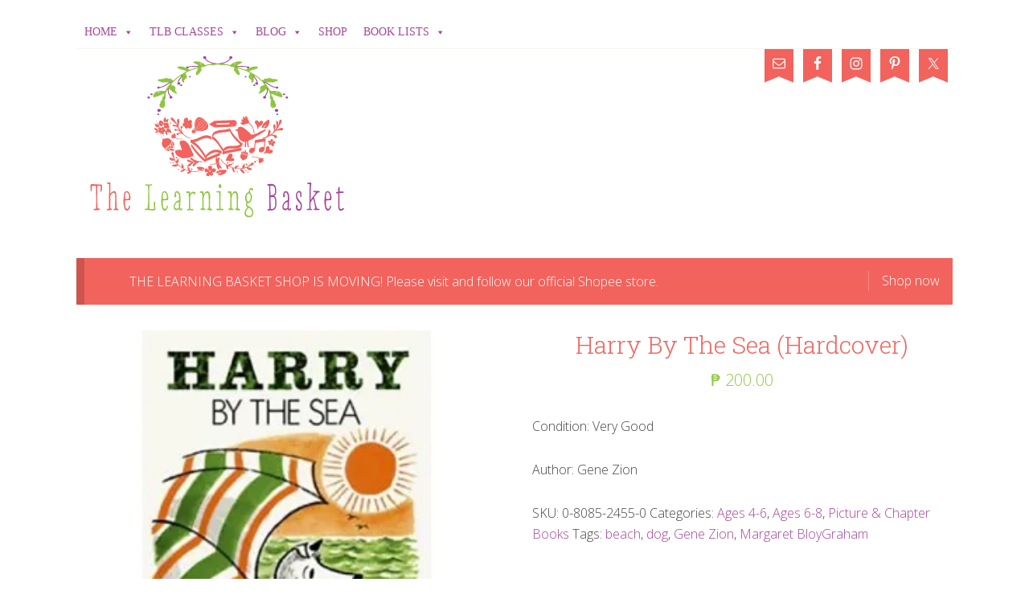

--- FILE ---
content_type: text/css
request_url: https://thelearningbasket.com/wp-content/cache/wpo-minify/1746193930/assets/wpo-minify-header-8b960df3.min.css
body_size: 5214
content:
.mega-menu-last-modified-1621302395{content:'Tuesday 18th May 2021 01:46:35 UTC'}#mega-menu-wrap-secondary,#mega-menu-wrap-secondary #mega-menu-secondary,#mega-menu-wrap-secondary #mega-menu-secondary ul.mega-sub-menu,#mega-menu-wrap-secondary #mega-menu-secondary li.mega-menu-item,#mega-menu-wrap-secondary #mega-menu-secondary li.mega-menu-row,#mega-menu-wrap-secondary #mega-menu-secondary li.mega-menu-column,#mega-menu-wrap-secondary #mega-menu-secondary a.mega-menu-link,#mega-menu-wrap-secondary #mega-menu-secondary span.mega-menu-badge{transition:none;border-radius:0;box-shadow:none;background:none;border:0;bottom:auto;box-sizing:border-box;clip:auto;color:#a7489c;display:block;float:none;font-family:Palatino Linotype,Book Antiqua,Palatino,serif;font-size:14px;height:auto;left:auto;line-height:1.7;list-style-type:none;margin:0;min-height:auto;max-height:none;min-width:auto;max-width:none;opacity:1;outline:none;overflow:visible;padding:0;position:relative;pointer-events:auto;right:auto;text-align:left;text-decoration:none;text-indent:0;text-transform:none;transform:none;top:auto;vertical-align:baseline;visibility:inherit;width:auto;word-wrap:break-word;white-space:normal}#mega-menu-wrap-secondary:before,#mega-menu-wrap-secondary #mega-menu-secondary:before,#mega-menu-wrap-secondary #mega-menu-secondary ul.mega-sub-menu:before,#mega-menu-wrap-secondary #mega-menu-secondary li.mega-menu-item:before,#mega-menu-wrap-secondary #mega-menu-secondary li.mega-menu-row:before,#mega-menu-wrap-secondary #mega-menu-secondary li.mega-menu-column:before,#mega-menu-wrap-secondary #mega-menu-secondary a.mega-menu-link:before,#mega-menu-wrap-secondary #mega-menu-secondary span.mega-menu-badge:before,#mega-menu-wrap-secondary:after,#mega-menu-wrap-secondary #mega-menu-secondary:after,#mega-menu-wrap-secondary #mega-menu-secondary ul.mega-sub-menu:after,#mega-menu-wrap-secondary #mega-menu-secondary li.mega-menu-item:after,#mega-menu-wrap-secondary #mega-menu-secondary li.mega-menu-row:after,#mega-menu-wrap-secondary #mega-menu-secondary li.mega-menu-column:after,#mega-menu-wrap-secondary #mega-menu-secondary a.mega-menu-link:after,#mega-menu-wrap-secondary #mega-menu-secondary span.mega-menu-badge:after{display:none}#mega-menu-wrap-secondary{border-radius:0}@media only screen and (min-width:601px){#mega-menu-wrap-secondary{background:#fff}}#mega-menu-wrap-secondary.mega-keyboard-navigation .mega-menu-toggle:focus,#mega-menu-wrap-secondary.mega-keyboard-navigation .mega-toggle-block:focus,#mega-menu-wrap-secondary.mega-keyboard-navigation .mega-toggle-block a:focus,#mega-menu-wrap-secondary.mega-keyboard-navigation .mega-toggle-block .mega-search input[type=text]:focus,#mega-menu-wrap-secondary.mega-keyboard-navigation .mega-toggle-block button.mega-toggle-animated:focus,#mega-menu-wrap-secondary.mega-keyboard-navigation #mega-menu-secondary a:focus,#mega-menu-wrap-secondary.mega-keyboard-navigation #mega-menu-secondary input:focus,#mega-menu-wrap-secondary.mega-keyboard-navigation #mega-menu-secondary li.mega-menu-item a.mega-menu-link:focus{outline:3px solid #109cde;outline-offset:-3px}#mega-menu-wrap-secondary.mega-keyboard-navigation .mega-toggle-block button.mega-toggle-animated:focus{outline-offset:2px}#mega-menu-wrap-secondary.mega-keyboard-navigation>li.mega-menu-item>a.mega-menu-link:focus{background:#fff;color:#a7489c;font-weight:400;text-decoration:none;border-color:#fff}@media only screen and (max-width:600px){#mega-menu-wrap-secondary.mega-keyboard-navigation>li.mega-menu-item>a.mega-menu-link:focus{color:#a7489c;background:#ddd}}#mega-menu-wrap-secondary #mega-menu-secondary{visibility:visible;text-align:left;padding:0 0 0 0}#mega-menu-wrap-secondary #mega-menu-secondary a.mega-menu-link{cursor:pointer;display:inline}#mega-menu-wrap-secondary #mega-menu-secondary a.mega-menu-link .mega-description-group{vertical-align:middle;display:inline-block;transition:none}#mega-menu-wrap-secondary #mega-menu-secondary a.mega-menu-link .mega-description-group .mega-menu-title,#mega-menu-wrap-secondary #mega-menu-secondary a.mega-menu-link .mega-description-group .mega-menu-description{transition:none;line-height:1.5;display:block}#mega-menu-wrap-secondary #mega-menu-secondary a.mega-menu-link .mega-description-group .mega-menu-description{font-style:italic;font-size:.8em;text-transform:none;font-weight:400}#mega-menu-wrap-secondary #mega-menu-secondary li.mega-menu-megamenu li.mega-menu-item.mega-icon-left.mega-has-description.mega-has-icon>a.mega-menu-link{display:flex;align-items:center}#mega-menu-wrap-secondary #mega-menu-secondary li.mega-menu-megamenu li.mega-menu-item.mega-icon-left.mega-has-description.mega-has-icon>a.mega-menu-link:before{flex:0 0 auto;align-self:flex-start}#mega-menu-wrap-secondary #mega-menu-secondary li.mega-menu-tabbed.mega-menu-megamenu>ul.mega-sub-menu>li.mega-menu-item.mega-icon-left.mega-has-description.mega-has-icon>a.mega-menu-link{display:block}#mega-menu-wrap-secondary #mega-menu-secondary li.mega-menu-item.mega-icon-top>a.mega-menu-link{display:table-cell;vertical-align:middle;line-height:initial}#mega-menu-wrap-secondary #mega-menu-secondary li.mega-menu-item.mega-icon-top>a.mega-menu-link:before{display:block;margin:0 0 6px 0;text-align:center}#mega-menu-wrap-secondary #mega-menu-secondary li.mega-menu-item.mega-icon-top>a.mega-menu-link>span.mega-title-below{display:inline-block;transition:none}@media only screen and (max-width:600px){#mega-menu-wrap-secondary #mega-menu-secondary>li.mega-menu-item.mega-icon-top>a.mega-menu-link{display:block;line-height:40px}#mega-menu-wrap-secondary #mega-menu-secondary>li.mega-menu-item.mega-icon-top>a.mega-menu-link:before{display:inline-block;margin:0 6px 0 0;text-align:left}}#mega-menu-wrap-secondary #mega-menu-secondary li.mega-menu-item.mega-icon-right>a.mega-menu-link:before{float:right;margin:0 0 0 6px}#mega-menu-wrap-secondary #mega-menu-secondary>li.mega-animating>ul.mega-sub-menu{pointer-events:none}#mega-menu-wrap-secondary #mega-menu-secondary li.mega-disable-link>a.mega-menu-link,#mega-menu-wrap-secondary #mega-menu-secondary li.mega-menu-megamenu li.mega-disable-link>a.mega-menu-link{cursor:inherit}#mega-menu-wrap-secondary #mega-menu-secondary li.mega-menu-item-has-children.mega-disable-link>a.mega-menu-link,#mega-menu-wrap-secondary #mega-menu-secondary li.mega-menu-megamenu>li.mega-menu-item-has-children.mega-disable-link>a.mega-menu-link{cursor:pointer}#mega-menu-wrap-secondary #mega-menu-secondary p{margin-bottom:10px}#mega-menu-wrap-secondary #mega-menu-secondary input,#mega-menu-wrap-secondary #mega-menu-secondary img{max-width:100%}#mega-menu-wrap-secondary #mega-menu-secondary li.mega-menu-item>ul.mega-sub-menu{display:block;visibility:hidden;opacity:1;pointer-events:auto}@media only screen and (max-width:600px){#mega-menu-wrap-secondary #mega-menu-secondary li.mega-menu-item>ul.mega-sub-menu{display:none;visibility:visible;opacity:1}#mega-menu-wrap-secondary #mega-menu-secondary li.mega-menu-item.mega-toggle-on>ul.mega-sub-menu,#mega-menu-wrap-secondary #mega-menu-secondary li.mega-menu-megamenu.mega-menu-item.mega-toggle-on ul.mega-sub-menu{display:block}#mega-menu-wrap-secondary #mega-menu-secondary li.mega-menu-megamenu.mega-menu-item.mega-toggle-on li.mega-hide-sub-menu-on-mobile>ul.mega-sub-menu,#mega-menu-wrap-secondary #mega-menu-secondary li.mega-hide-sub-menu-on-mobile>ul.mega-sub-menu{display:none}}@media only screen and (min-width:601px){#mega-menu-wrap-secondary #mega-menu-secondary[data-effect="fade"] li.mega-menu-item>ul.mega-sub-menu{opacity:0;transition:opacity 200ms ease-in,visibility 200ms ease-in}#mega-menu-wrap-secondary #mega-menu-secondary[data-effect="fade"].mega-no-js li.mega-menu-item:hover>ul.mega-sub-menu,#mega-menu-wrap-secondary #mega-menu-secondary[data-effect="fade"].mega-no-js li.mega-menu-item:focus>ul.mega-sub-menu,#mega-menu-wrap-secondary #mega-menu-secondary[data-effect="fade"] li.mega-menu-item.mega-toggle-on>ul.mega-sub-menu,#mega-menu-wrap-secondary #mega-menu-secondary[data-effect="fade"] li.mega-menu-item.mega-menu-megamenu.mega-toggle-on ul.mega-sub-menu{opacity:1}#mega-menu-wrap-secondary #mega-menu-secondary[data-effect="fade_up"] li.mega-menu-item.mega-menu-megamenu>ul.mega-sub-menu,#mega-menu-wrap-secondary #mega-menu-secondary[data-effect="fade_up"] li.mega-menu-item.mega-menu-flyout ul.mega-sub-menu{opacity:0;transform:translate(0,10px);transition:opacity 200ms ease-in,transform 200ms ease-in,visibility 200ms ease-in}#mega-menu-wrap-secondary #mega-menu-secondary[data-effect="fade_up"].mega-no-js li.mega-menu-item:hover>ul.mega-sub-menu,#mega-menu-wrap-secondary #mega-menu-secondary[data-effect="fade_up"].mega-no-js li.mega-menu-item:focus>ul.mega-sub-menu,#mega-menu-wrap-secondary #mega-menu-secondary[data-effect="fade_up"] li.mega-menu-item.mega-toggle-on>ul.mega-sub-menu,#mega-menu-wrap-secondary #mega-menu-secondary[data-effect="fade_up"] li.mega-menu-item.mega-menu-megamenu.mega-toggle-on ul.mega-sub-menu{opacity:1;transform:translate(0,0)}#mega-menu-wrap-secondary #mega-menu-secondary[data-effect="slide_up"] li.mega-menu-item.mega-menu-megamenu>ul.mega-sub-menu,#mega-menu-wrap-secondary #mega-menu-secondary[data-effect="slide_up"] li.mega-menu-item.mega-menu-flyout ul.mega-sub-menu{transform:translate(0,10px);transition:transform 200ms ease-in,visibility 200ms ease-in}#mega-menu-wrap-secondary #mega-menu-secondary[data-effect="slide_up"].mega-no-js li.mega-menu-item:hover>ul.mega-sub-menu,#mega-menu-wrap-secondary #mega-menu-secondary[data-effect="slide_up"].mega-no-js li.mega-menu-item:focus>ul.mega-sub-menu,#mega-menu-wrap-secondary #mega-menu-secondary[data-effect="slide_up"] li.mega-menu-item.mega-toggle-on>ul.mega-sub-menu,#mega-menu-wrap-secondary #mega-menu-secondary[data-effect="slide_up"] li.mega-menu-item.mega-menu-megamenu.mega-toggle-on ul.mega-sub-menu{transform:translate(0,0)}}#mega-menu-wrap-secondary #mega-menu-secondary li.mega-menu-item.mega-menu-megamenu ul.mega-sub-menu li.mega-collapse-children>ul.mega-sub-menu{display:none}#mega-menu-wrap-secondary #mega-menu-secondary li.mega-menu-item.mega-menu-megamenu ul.mega-sub-menu li.mega-collapse-children.mega-toggle-on>ul.mega-sub-menu{display:block}#mega-menu-wrap-secondary #mega-menu-secondary.mega-no-js li.mega-menu-item:hover>ul.mega-sub-menu,#mega-menu-wrap-secondary #mega-menu-secondary.mega-no-js li.mega-menu-item:focus>ul.mega-sub-menu,#mega-menu-wrap-secondary #mega-menu-secondary li.mega-menu-item.mega-toggle-on>ul.mega-sub-menu{visibility:visible}#mega-menu-wrap-secondary #mega-menu-secondary li.mega-menu-item.mega-menu-megamenu ul.mega-sub-menu ul.mega-sub-menu{visibility:inherit;opacity:1;display:block}#mega-menu-wrap-secondary #mega-menu-secondary li.mega-menu-item.mega-menu-megamenu ul.mega-sub-menu li.mega-1-columns>ul.mega-sub-menu>li.mega-menu-item{float:left;width:100%}#mega-menu-wrap-secondary #mega-menu-secondary li.mega-menu-item.mega-menu-megamenu ul.mega-sub-menu li.mega-2-columns>ul.mega-sub-menu>li.mega-menu-item{float:left;width:50%}#mega-menu-wrap-secondary #mega-menu-secondary li.mega-menu-item.mega-menu-megamenu ul.mega-sub-menu li.mega-3-columns>ul.mega-sub-menu>li.mega-menu-item{float:left;width:33.33333%}#mega-menu-wrap-secondary #mega-menu-secondary li.mega-menu-item.mega-menu-megamenu ul.mega-sub-menu li.mega-4-columns>ul.mega-sub-menu>li.mega-menu-item{float:left;width:25%}#mega-menu-wrap-secondary #mega-menu-secondary li.mega-menu-item.mega-menu-megamenu ul.mega-sub-menu li.mega-5-columns>ul.mega-sub-menu>li.mega-menu-item{float:left;width:20%}#mega-menu-wrap-secondary #mega-menu-secondary li.mega-menu-item.mega-menu-megamenu ul.mega-sub-menu li.mega-6-columns>ul.mega-sub-menu>li.mega-menu-item{float:left;width:16.66667%}#mega-menu-wrap-secondary #mega-menu-secondary li.mega-menu-item a[class^='dashicons']:before{font-family:dashicons}#mega-menu-wrap-secondary #mega-menu-secondary li.mega-menu-item a.mega-menu-link:before{display:inline-block;font:inherit;font-family:dashicons;position:static;margin:0 6px 0 0;vertical-align:top;-webkit-font-smoothing:antialiased;-moz-osx-font-smoothing:grayscale;color:inherit;background:#fff0;height:auto;width:auto;top:auto}#mega-menu-wrap-secondary #mega-menu-secondary li.mega-menu-item.mega-hide-text a.mega-menu-link:before{margin:0}#mega-menu-wrap-secondary #mega-menu-secondary li.mega-menu-item.mega-hide-text li.mega-menu-item a.mega-menu-link:before{margin:0 6px 0 0}#mega-menu-wrap-secondary #mega-menu-secondary li.mega-align-bottom-left.mega-toggle-on>a.mega-menu-link{border-radius:0}#mega-menu-wrap-secondary #mega-menu-secondary li.mega-align-bottom-right>ul.mega-sub-menu{right:0}#mega-menu-wrap-secondary #mega-menu-secondary li.mega-align-bottom-right.mega-toggle-on>a.mega-menu-link{border-radius:0}#mega-menu-wrap-secondary #mega-menu-secondary>li.mega-menu-megamenu.mega-menu-item{position:static}#mega-menu-wrap-secondary #mega-menu-secondary>li.mega-menu-item{margin:0 0 0 0;display:inline-block;height:auto;vertical-align:middle}#mega-menu-wrap-secondary #mega-menu-secondary>li.mega-menu-item.mega-item-align-right{float:right}@media only screen and (min-width:601px){#mega-menu-wrap-secondary #mega-menu-secondary>li.mega-menu-item.mega-item-align-right{margin:0 0 0 0}}@media only screen and (min-width:601px){#mega-menu-wrap-secondary #mega-menu-secondary>li.mega-menu-item.mega-item-align-float-left{float:left}}@media only screen and (min-width:601px){#mega-menu-wrap-secondary #mega-menu-secondary>li.mega-menu-item>a.mega-menu-link:hover{background:#fff;color:#a7489c;font-weight:400;text-decoration:none;border-color:#fff}}#mega-menu-wrap-secondary #mega-menu-secondary>li.mega-menu-item.mega-toggle-on>a.mega-menu-link{background:#fff;color:#a7489c;font-weight:400;text-decoration:none;border-color:#fff}@media only screen and (max-width:600px){#mega-menu-wrap-secondary #mega-menu-secondary>li.mega-menu-item.mega-toggle-on>a.mega-menu-link{color:#a7489c;background:#ddd}}#mega-menu-wrap-secondary #mega-menu-secondary>li.mega-menu-item.mega-current-menu-item>a.mega-menu-link,#mega-menu-wrap-secondary #mega-menu-secondary>li.mega-menu-item.mega-current-menu-ancestor>a.mega-menu-link,#mega-menu-wrap-secondary #mega-menu-secondary>li.mega-menu-item.mega-current-page-ancestor>a.mega-menu-link{background:#fff;color:#a7489c;font-weight:400;text-decoration:none;border-color:#fff}@media only screen and (max-width:600px){#mega-menu-wrap-secondary #mega-menu-secondary>li.mega-menu-item.mega-current-menu-item>a.mega-menu-link,#mega-menu-wrap-secondary #mega-menu-secondary>li.mega-menu-item.mega-current-menu-ancestor>a.mega-menu-link,#mega-menu-wrap-secondary #mega-menu-secondary>li.mega-menu-item.mega-current-page-ancestor>a.mega-menu-link{color:#a7489c;background:#ddd}}#mega-menu-wrap-secondary #mega-menu-secondary>li.mega-menu-item>a.mega-menu-link{line-height:40px;height:40px;padding:0 10px 0 10px;vertical-align:baseline;width:auto;display:block;color:#a7489c;text-transform:uppercase;text-decoration:none;text-align:left;text-decoration:none;background:#fff0;border:0;border-radius:0;font-family:Palatino Linotype,Book Antiqua,Palatino,serif;font-size:14px;font-weight:400;outline:none}@media only screen and (min-width:601px){#mega-menu-wrap-secondary #mega-menu-secondary>li.mega-menu-item.mega-multi-line>a.mega-menu-link{line-height:inherit;display:table-cell;vertical-align:middle}}@media only screen and (max-width:600px){#mega-menu-wrap-secondary #mega-menu-secondary>li.mega-menu-item.mega-multi-line>a.mega-menu-link br{display:none}}@media only screen and (max-width:600px){#mega-menu-wrap-secondary #mega-menu-secondary>li.mega-menu-item{display:list-item;margin:0;clear:both;border:0}#mega-menu-wrap-secondary #mega-menu-secondary>li.mega-menu-item.mega-item-align-right{float:none}#mega-menu-wrap-secondary #mega-menu-secondary>li.mega-menu-item>a.mega-menu-link{border-radius:0;border:0;margin:0;line-height:40px;height:40px;padding:0 10px;background:#fff0;text-align:left;color:#a7489c;font-size:14px}}#mega-menu-wrap-secondary #mega-menu-secondary li.mega-menu-megamenu>ul.mega-sub-menu>li.mega-menu-row{width:100%;float:left}#mega-menu-wrap-secondary #mega-menu-secondary li.mega-menu-megamenu>ul.mega-sub-menu>li.mega-menu-row .mega-menu-column{float:left;min-height:1px}@media only screen and (min-width:601px){#mega-menu-wrap-secondary #mega-menu-secondary li.mega-menu-megamenu>ul.mega-sub-menu>li.mega-menu-row>ul.mega-sub-menu>li.mega-menu-columns-1-of-1{width:100%}#mega-menu-wrap-secondary #mega-menu-secondary li.mega-menu-megamenu>ul.mega-sub-menu>li.mega-menu-row>ul.mega-sub-menu>li.mega-menu-columns-1-of-2{width:50%}#mega-menu-wrap-secondary #mega-menu-secondary li.mega-menu-megamenu>ul.mega-sub-menu>li.mega-menu-row>ul.mega-sub-menu>li.mega-menu-columns-2-of-2{width:100%}#mega-menu-wrap-secondary #mega-menu-secondary li.mega-menu-megamenu>ul.mega-sub-menu>li.mega-menu-row>ul.mega-sub-menu>li.mega-menu-columns-1-of-3{width:33.33333%}#mega-menu-wrap-secondary #mega-menu-secondary li.mega-menu-megamenu>ul.mega-sub-menu>li.mega-menu-row>ul.mega-sub-menu>li.mega-menu-columns-2-of-3{width:66.66667%}#mega-menu-wrap-secondary #mega-menu-secondary li.mega-menu-megamenu>ul.mega-sub-menu>li.mega-menu-row>ul.mega-sub-menu>li.mega-menu-columns-3-of-3{width:100%}#mega-menu-wrap-secondary #mega-menu-secondary li.mega-menu-megamenu>ul.mega-sub-menu>li.mega-menu-row>ul.mega-sub-menu>li.mega-menu-columns-1-of-4{width:25%}#mega-menu-wrap-secondary #mega-menu-secondary li.mega-menu-megamenu>ul.mega-sub-menu>li.mega-menu-row>ul.mega-sub-menu>li.mega-menu-columns-2-of-4{width:50%}#mega-menu-wrap-secondary #mega-menu-secondary li.mega-menu-megamenu>ul.mega-sub-menu>li.mega-menu-row>ul.mega-sub-menu>li.mega-menu-columns-3-of-4{width:75%}#mega-menu-wrap-secondary #mega-menu-secondary li.mega-menu-megamenu>ul.mega-sub-menu>li.mega-menu-row>ul.mega-sub-menu>li.mega-menu-columns-4-of-4{width:100%}#mega-menu-wrap-secondary #mega-menu-secondary li.mega-menu-megamenu>ul.mega-sub-menu>li.mega-menu-row>ul.mega-sub-menu>li.mega-menu-columns-1-of-5{width:20%}#mega-menu-wrap-secondary #mega-menu-secondary li.mega-menu-megamenu>ul.mega-sub-menu>li.mega-menu-row>ul.mega-sub-menu>li.mega-menu-columns-2-of-5{width:40%}#mega-menu-wrap-secondary #mega-menu-secondary li.mega-menu-megamenu>ul.mega-sub-menu>li.mega-menu-row>ul.mega-sub-menu>li.mega-menu-columns-3-of-5{width:60%}#mega-menu-wrap-secondary #mega-menu-secondary li.mega-menu-megamenu>ul.mega-sub-menu>li.mega-menu-row>ul.mega-sub-menu>li.mega-menu-columns-4-of-5{width:80%}#mega-menu-wrap-secondary #mega-menu-secondary li.mega-menu-megamenu>ul.mega-sub-menu>li.mega-menu-row>ul.mega-sub-menu>li.mega-menu-columns-5-of-5{width:100%}#mega-menu-wrap-secondary #mega-menu-secondary li.mega-menu-megamenu>ul.mega-sub-menu>li.mega-menu-row>ul.mega-sub-menu>li.mega-menu-columns-1-of-6{width:16.66667%}#mega-menu-wrap-secondary #mega-menu-secondary li.mega-menu-megamenu>ul.mega-sub-menu>li.mega-menu-row>ul.mega-sub-menu>li.mega-menu-columns-2-of-6{width:33.33333%}#mega-menu-wrap-secondary #mega-menu-secondary li.mega-menu-megamenu>ul.mega-sub-menu>li.mega-menu-row>ul.mega-sub-menu>li.mega-menu-columns-3-of-6{width:50%}#mega-menu-wrap-secondary #mega-menu-secondary li.mega-menu-megamenu>ul.mega-sub-menu>li.mega-menu-row>ul.mega-sub-menu>li.mega-menu-columns-4-of-6{width:66.66667%}#mega-menu-wrap-secondary #mega-menu-secondary li.mega-menu-megamenu>ul.mega-sub-menu>li.mega-menu-row>ul.mega-sub-menu>li.mega-menu-columns-5-of-6{width:83.33333%}#mega-menu-wrap-secondary #mega-menu-secondary li.mega-menu-megamenu>ul.mega-sub-menu>li.mega-menu-row>ul.mega-sub-menu>li.mega-menu-columns-6-of-6{width:100%}#mega-menu-wrap-secondary #mega-menu-secondary li.mega-menu-megamenu>ul.mega-sub-menu>li.mega-menu-row>ul.mega-sub-menu>li.mega-menu-columns-1-of-7{width:14.28571%}#mega-menu-wrap-secondary #mega-menu-secondary li.mega-menu-megamenu>ul.mega-sub-menu>li.mega-menu-row>ul.mega-sub-menu>li.mega-menu-columns-2-of-7{width:28.57143%}#mega-menu-wrap-secondary #mega-menu-secondary li.mega-menu-megamenu>ul.mega-sub-menu>li.mega-menu-row>ul.mega-sub-menu>li.mega-menu-columns-3-of-7{width:42.85714%}#mega-menu-wrap-secondary #mega-menu-secondary li.mega-menu-megamenu>ul.mega-sub-menu>li.mega-menu-row>ul.mega-sub-menu>li.mega-menu-columns-4-of-7{width:57.14286%}#mega-menu-wrap-secondary #mega-menu-secondary li.mega-menu-megamenu>ul.mega-sub-menu>li.mega-menu-row>ul.mega-sub-menu>li.mega-menu-columns-5-of-7{width:71.42857%}#mega-menu-wrap-secondary #mega-menu-secondary li.mega-menu-megamenu>ul.mega-sub-menu>li.mega-menu-row>ul.mega-sub-menu>li.mega-menu-columns-6-of-7{width:85.71429%}#mega-menu-wrap-secondary #mega-menu-secondary li.mega-menu-megamenu>ul.mega-sub-menu>li.mega-menu-row>ul.mega-sub-menu>li.mega-menu-columns-7-of-7{width:100%}#mega-menu-wrap-secondary #mega-menu-secondary li.mega-menu-megamenu>ul.mega-sub-menu>li.mega-menu-row>ul.mega-sub-menu>li.mega-menu-columns-1-of-8{width:12.5%}#mega-menu-wrap-secondary #mega-menu-secondary li.mega-menu-megamenu>ul.mega-sub-menu>li.mega-menu-row>ul.mega-sub-menu>li.mega-menu-columns-2-of-8{width:25%}#mega-menu-wrap-secondary #mega-menu-secondary li.mega-menu-megamenu>ul.mega-sub-menu>li.mega-menu-row>ul.mega-sub-menu>li.mega-menu-columns-3-of-8{width:37.5%}#mega-menu-wrap-secondary #mega-menu-secondary li.mega-menu-megamenu>ul.mega-sub-menu>li.mega-menu-row>ul.mega-sub-menu>li.mega-menu-columns-4-of-8{width:50%}#mega-menu-wrap-secondary #mega-menu-secondary li.mega-menu-megamenu>ul.mega-sub-menu>li.mega-menu-row>ul.mega-sub-menu>li.mega-menu-columns-5-of-8{width:62.5%}#mega-menu-wrap-secondary #mega-menu-secondary li.mega-menu-megamenu>ul.mega-sub-menu>li.mega-menu-row>ul.mega-sub-menu>li.mega-menu-columns-6-of-8{width:75%}#mega-menu-wrap-secondary #mega-menu-secondary li.mega-menu-megamenu>ul.mega-sub-menu>li.mega-menu-row>ul.mega-sub-menu>li.mega-menu-columns-7-of-8{width:87.5%}#mega-menu-wrap-secondary #mega-menu-secondary li.mega-menu-megamenu>ul.mega-sub-menu>li.mega-menu-row>ul.mega-sub-menu>li.mega-menu-columns-8-of-8{width:100%}#mega-menu-wrap-secondary #mega-menu-secondary li.mega-menu-megamenu>ul.mega-sub-menu>li.mega-menu-row>ul.mega-sub-menu>li.mega-menu-columns-1-of-9{width:11.11111%}#mega-menu-wrap-secondary #mega-menu-secondary li.mega-menu-megamenu>ul.mega-sub-menu>li.mega-menu-row>ul.mega-sub-menu>li.mega-menu-columns-2-of-9{width:22.22222%}#mega-menu-wrap-secondary #mega-menu-secondary li.mega-menu-megamenu>ul.mega-sub-menu>li.mega-menu-row>ul.mega-sub-menu>li.mega-menu-columns-3-of-9{width:33.33333%}#mega-menu-wrap-secondary #mega-menu-secondary li.mega-menu-megamenu>ul.mega-sub-menu>li.mega-menu-row>ul.mega-sub-menu>li.mega-menu-columns-4-of-9{width:44.44444%}#mega-menu-wrap-secondary #mega-menu-secondary li.mega-menu-megamenu>ul.mega-sub-menu>li.mega-menu-row>ul.mega-sub-menu>li.mega-menu-columns-5-of-9{width:55.55556%}#mega-menu-wrap-secondary #mega-menu-secondary li.mega-menu-megamenu>ul.mega-sub-menu>li.mega-menu-row>ul.mega-sub-menu>li.mega-menu-columns-6-of-9{width:66.66667%}#mega-menu-wrap-secondary #mega-menu-secondary li.mega-menu-megamenu>ul.mega-sub-menu>li.mega-menu-row>ul.mega-sub-menu>li.mega-menu-columns-7-of-9{width:77.77778%}#mega-menu-wrap-secondary #mega-menu-secondary li.mega-menu-megamenu>ul.mega-sub-menu>li.mega-menu-row>ul.mega-sub-menu>li.mega-menu-columns-8-of-9{width:88.88889%}#mega-menu-wrap-secondary #mega-menu-secondary li.mega-menu-megamenu>ul.mega-sub-menu>li.mega-menu-row>ul.mega-sub-menu>li.mega-menu-columns-9-of-9{width:100%}#mega-menu-wrap-secondary #mega-menu-secondary li.mega-menu-megamenu>ul.mega-sub-menu>li.mega-menu-row>ul.mega-sub-menu>li.mega-menu-columns-1-of-10{width:10%}#mega-menu-wrap-secondary #mega-menu-secondary li.mega-menu-megamenu>ul.mega-sub-menu>li.mega-menu-row>ul.mega-sub-menu>li.mega-menu-columns-2-of-10{width:20%}#mega-menu-wrap-secondary #mega-menu-secondary li.mega-menu-megamenu>ul.mega-sub-menu>li.mega-menu-row>ul.mega-sub-menu>li.mega-menu-columns-3-of-10{width:30%}#mega-menu-wrap-secondary #mega-menu-secondary li.mega-menu-megamenu>ul.mega-sub-menu>li.mega-menu-row>ul.mega-sub-menu>li.mega-menu-columns-4-of-10{width:40%}#mega-menu-wrap-secondary #mega-menu-secondary li.mega-menu-megamenu>ul.mega-sub-menu>li.mega-menu-row>ul.mega-sub-menu>li.mega-menu-columns-5-of-10{width:50%}#mega-menu-wrap-secondary #mega-menu-secondary li.mega-menu-megamenu>ul.mega-sub-menu>li.mega-menu-row>ul.mega-sub-menu>li.mega-menu-columns-6-of-10{width:60%}#mega-menu-wrap-secondary #mega-menu-secondary li.mega-menu-megamenu>ul.mega-sub-menu>li.mega-menu-row>ul.mega-sub-menu>li.mega-menu-columns-7-of-10{width:70%}#mega-menu-wrap-secondary #mega-menu-secondary li.mega-menu-megamenu>ul.mega-sub-menu>li.mega-menu-row>ul.mega-sub-menu>li.mega-menu-columns-8-of-10{width:80%}#mega-menu-wrap-secondary #mega-menu-secondary li.mega-menu-megamenu>ul.mega-sub-menu>li.mega-menu-row>ul.mega-sub-menu>li.mega-menu-columns-9-of-10{width:90%}#mega-menu-wrap-secondary #mega-menu-secondary li.mega-menu-megamenu>ul.mega-sub-menu>li.mega-menu-row>ul.mega-sub-menu>li.mega-menu-columns-10-of-10{width:100%}#mega-menu-wrap-secondary #mega-menu-secondary li.mega-menu-megamenu>ul.mega-sub-menu>li.mega-menu-row>ul.mega-sub-menu>li.mega-menu-columns-1-of-11{width:9.09091%}#mega-menu-wrap-secondary #mega-menu-secondary li.mega-menu-megamenu>ul.mega-sub-menu>li.mega-menu-row>ul.mega-sub-menu>li.mega-menu-columns-2-of-11{width:18.18182%}#mega-menu-wrap-secondary #mega-menu-secondary li.mega-menu-megamenu>ul.mega-sub-menu>li.mega-menu-row>ul.mega-sub-menu>li.mega-menu-columns-3-of-11{width:27.27273%}#mega-menu-wrap-secondary #mega-menu-secondary li.mega-menu-megamenu>ul.mega-sub-menu>li.mega-menu-row>ul.mega-sub-menu>li.mega-menu-columns-4-of-11{width:36.36364%}#mega-menu-wrap-secondary #mega-menu-secondary li.mega-menu-megamenu>ul.mega-sub-menu>li.mega-menu-row>ul.mega-sub-menu>li.mega-menu-columns-5-of-11{width:45.45455%}#mega-menu-wrap-secondary #mega-menu-secondary li.mega-menu-megamenu>ul.mega-sub-menu>li.mega-menu-row>ul.mega-sub-menu>li.mega-menu-columns-6-of-11{width:54.54545%}#mega-menu-wrap-secondary #mega-menu-secondary li.mega-menu-megamenu>ul.mega-sub-menu>li.mega-menu-row>ul.mega-sub-menu>li.mega-menu-columns-7-of-11{width:63.63636%}#mega-menu-wrap-secondary #mega-menu-secondary li.mega-menu-megamenu>ul.mega-sub-menu>li.mega-menu-row>ul.mega-sub-menu>li.mega-menu-columns-8-of-11{width:72.72727%}#mega-menu-wrap-secondary #mega-menu-secondary li.mega-menu-megamenu>ul.mega-sub-menu>li.mega-menu-row>ul.mega-sub-menu>li.mega-menu-columns-9-of-11{width:81.81818%}#mega-menu-wrap-secondary #mega-menu-secondary li.mega-menu-megamenu>ul.mega-sub-menu>li.mega-menu-row>ul.mega-sub-menu>li.mega-menu-columns-10-of-11{width:90.90909%}#mega-menu-wrap-secondary #mega-menu-secondary li.mega-menu-megamenu>ul.mega-sub-menu>li.mega-menu-row>ul.mega-sub-menu>li.mega-menu-columns-11-of-11{width:100%}#mega-menu-wrap-secondary #mega-menu-secondary li.mega-menu-megamenu>ul.mega-sub-menu>li.mega-menu-row>ul.mega-sub-menu>li.mega-menu-columns-1-of-12{width:8.33333%}#mega-menu-wrap-secondary #mega-menu-secondary li.mega-menu-megamenu>ul.mega-sub-menu>li.mega-menu-row>ul.mega-sub-menu>li.mega-menu-columns-2-of-12{width:16.66667%}#mega-menu-wrap-secondary #mega-menu-secondary li.mega-menu-megamenu>ul.mega-sub-menu>li.mega-menu-row>ul.mega-sub-menu>li.mega-menu-columns-3-of-12{width:25%}#mega-menu-wrap-secondary #mega-menu-secondary li.mega-menu-megamenu>ul.mega-sub-menu>li.mega-menu-row>ul.mega-sub-menu>li.mega-menu-columns-4-of-12{width:33.33333%}#mega-menu-wrap-secondary #mega-menu-secondary li.mega-menu-megamenu>ul.mega-sub-menu>li.mega-menu-row>ul.mega-sub-menu>li.mega-menu-columns-5-of-12{width:41.66667%}#mega-menu-wrap-secondary #mega-menu-secondary li.mega-menu-megamenu>ul.mega-sub-menu>li.mega-menu-row>ul.mega-sub-menu>li.mega-menu-columns-6-of-12{width:50%}#mega-menu-wrap-secondary #mega-menu-secondary li.mega-menu-megamenu>ul.mega-sub-menu>li.mega-menu-row>ul.mega-sub-menu>li.mega-menu-columns-7-of-12{width:58.33333%}#mega-menu-wrap-secondary #mega-menu-secondary li.mega-menu-megamenu>ul.mega-sub-menu>li.mega-menu-row>ul.mega-sub-menu>li.mega-menu-columns-8-of-12{width:66.66667%}#mega-menu-wrap-secondary #mega-menu-secondary li.mega-menu-megamenu>ul.mega-sub-menu>li.mega-menu-row>ul.mega-sub-menu>li.mega-menu-columns-9-of-12{width:75%}#mega-menu-wrap-secondary #mega-menu-secondary li.mega-menu-megamenu>ul.mega-sub-menu>li.mega-menu-row>ul.mega-sub-menu>li.mega-menu-columns-10-of-12{width:83.33333%}#mega-menu-wrap-secondary #mega-menu-secondary li.mega-menu-megamenu>ul.mega-sub-menu>li.mega-menu-row>ul.mega-sub-menu>li.mega-menu-columns-11-of-12{width:91.66667%}#mega-menu-wrap-secondary #mega-menu-secondary li.mega-menu-megamenu>ul.mega-sub-menu>li.mega-menu-row>ul.mega-sub-menu>li.mega-menu-columns-12-of-12{width:100%}}@media only screen and (max-width:600px){#mega-menu-wrap-secondary #mega-menu-secondary li.mega-menu-megamenu>ul.mega-sub-menu>li.mega-menu-row>ul.mega-sub-menu>li.mega-menu-column{width:100%;clear:both}}#mega-menu-wrap-secondary #mega-menu-secondary li.mega-menu-megamenu>ul.mega-sub-menu>li.mega-menu-row .mega-menu-column>ul.mega-sub-menu>li.mega-menu-item{padding:15px 15px 15px 15px;width:100%}#mega-menu-wrap-secondary #mega-menu-secondary>li.mega-menu-megamenu>ul.mega-sub-menu{z-index:999;border-radius:0;background:#fff;border:0;padding:0 0 0 0;position:absolute;width:100%;max-width:none;left:0}@media only screen and (max-width:600px){#mega-menu-wrap-secondary #mega-menu-secondary>li.mega-menu-megamenu>ul.mega-sub-menu{float:left;position:static;width:100%}}@media only screen and (min-width:601px){#mega-menu-wrap-secondary #mega-menu-secondary>li.mega-menu-megamenu>ul.mega-sub-menu li.mega-menu-columns-1-of-1{width:100%}#mega-menu-wrap-secondary #mega-menu-secondary>li.mega-menu-megamenu>ul.mega-sub-menu li.mega-menu-columns-1-of-2{width:50%}#mega-menu-wrap-secondary #mega-menu-secondary>li.mega-menu-megamenu>ul.mega-sub-menu li.mega-menu-columns-2-of-2{width:100%}#mega-menu-wrap-secondary #mega-menu-secondary>li.mega-menu-megamenu>ul.mega-sub-menu li.mega-menu-columns-1-of-3{width:33.33333%}#mega-menu-wrap-secondary #mega-menu-secondary>li.mega-menu-megamenu>ul.mega-sub-menu li.mega-menu-columns-2-of-3{width:66.66667%}#mega-menu-wrap-secondary #mega-menu-secondary>li.mega-menu-megamenu>ul.mega-sub-menu li.mega-menu-columns-3-of-3{width:100%}#mega-menu-wrap-secondary #mega-menu-secondary>li.mega-menu-megamenu>ul.mega-sub-menu li.mega-menu-columns-1-of-4{width:25%}#mega-menu-wrap-secondary #mega-menu-secondary>li.mega-menu-megamenu>ul.mega-sub-menu li.mega-menu-columns-2-of-4{width:50%}#mega-menu-wrap-secondary #mega-menu-secondary>li.mega-menu-megamenu>ul.mega-sub-menu li.mega-menu-columns-3-of-4{width:75%}#mega-menu-wrap-secondary #mega-menu-secondary>li.mega-menu-megamenu>ul.mega-sub-menu li.mega-menu-columns-4-of-4{width:100%}#mega-menu-wrap-secondary #mega-menu-secondary>li.mega-menu-megamenu>ul.mega-sub-menu li.mega-menu-columns-1-of-5{width:20%}#mega-menu-wrap-secondary #mega-menu-secondary>li.mega-menu-megamenu>ul.mega-sub-menu li.mega-menu-columns-2-of-5{width:40%}#mega-menu-wrap-secondary #mega-menu-secondary>li.mega-menu-megamenu>ul.mega-sub-menu li.mega-menu-columns-3-of-5{width:60%}#mega-menu-wrap-secondary #mega-menu-secondary>li.mega-menu-megamenu>ul.mega-sub-menu li.mega-menu-columns-4-of-5{width:80%}#mega-menu-wrap-secondary #mega-menu-secondary>li.mega-menu-megamenu>ul.mega-sub-menu li.mega-menu-columns-5-of-5{width:100%}#mega-menu-wrap-secondary #mega-menu-secondary>li.mega-menu-megamenu>ul.mega-sub-menu li.mega-menu-columns-1-of-6{width:16.66667%}#mega-menu-wrap-secondary #mega-menu-secondary>li.mega-menu-megamenu>ul.mega-sub-menu li.mega-menu-columns-2-of-6{width:33.33333%}#mega-menu-wrap-secondary #mega-menu-secondary>li.mega-menu-megamenu>ul.mega-sub-menu li.mega-menu-columns-3-of-6{width:50%}#mega-menu-wrap-secondary #mega-menu-secondary>li.mega-menu-megamenu>ul.mega-sub-menu li.mega-menu-columns-4-of-6{width:66.66667%}#mega-menu-wrap-secondary #mega-menu-secondary>li.mega-menu-megamenu>ul.mega-sub-menu li.mega-menu-columns-5-of-6{width:83.33333%}#mega-menu-wrap-secondary #mega-menu-secondary>li.mega-menu-megamenu>ul.mega-sub-menu li.mega-menu-columns-6-of-6{width:100%}#mega-menu-wrap-secondary #mega-menu-secondary>li.mega-menu-megamenu>ul.mega-sub-menu li.mega-menu-columns-1-of-7{width:14.28571%}#mega-menu-wrap-secondary #mega-menu-secondary>li.mega-menu-megamenu>ul.mega-sub-menu li.mega-menu-columns-2-of-7{width:28.57143%}#mega-menu-wrap-secondary #mega-menu-secondary>li.mega-menu-megamenu>ul.mega-sub-menu li.mega-menu-columns-3-of-7{width:42.85714%}#mega-menu-wrap-secondary #mega-menu-secondary>li.mega-menu-megamenu>ul.mega-sub-menu li.mega-menu-columns-4-of-7{width:57.14286%}#mega-menu-wrap-secondary #mega-menu-secondary>li.mega-menu-megamenu>ul.mega-sub-menu li.mega-menu-columns-5-of-7{width:71.42857%}#mega-menu-wrap-secondary #mega-menu-secondary>li.mega-menu-megamenu>ul.mega-sub-menu li.mega-menu-columns-6-of-7{width:85.71429%}#mega-menu-wrap-secondary #mega-menu-secondary>li.mega-menu-megamenu>ul.mega-sub-menu li.mega-menu-columns-7-of-7{width:100%}#mega-menu-wrap-secondary #mega-menu-secondary>li.mega-menu-megamenu>ul.mega-sub-menu li.mega-menu-columns-1-of-8{width:12.5%}#mega-menu-wrap-secondary #mega-menu-secondary>li.mega-menu-megamenu>ul.mega-sub-menu li.mega-menu-columns-2-of-8{width:25%}#mega-menu-wrap-secondary #mega-menu-secondary>li.mega-menu-megamenu>ul.mega-sub-menu li.mega-menu-columns-3-of-8{width:37.5%}#mega-menu-wrap-secondary #mega-menu-secondary>li.mega-menu-megamenu>ul.mega-sub-menu li.mega-menu-columns-4-of-8{width:50%}#mega-menu-wrap-secondary #mega-menu-secondary>li.mega-menu-megamenu>ul.mega-sub-menu li.mega-menu-columns-5-of-8{width:62.5%}#mega-menu-wrap-secondary #mega-menu-secondary>li.mega-menu-megamenu>ul.mega-sub-menu li.mega-menu-columns-6-of-8{width:75%}#mega-menu-wrap-secondary #mega-menu-secondary>li.mega-menu-megamenu>ul.mega-sub-menu li.mega-menu-columns-7-of-8{width:87.5%}#mega-menu-wrap-secondary #mega-menu-secondary>li.mega-menu-megamenu>ul.mega-sub-menu li.mega-menu-columns-8-of-8{width:100%}#mega-menu-wrap-secondary #mega-menu-secondary>li.mega-menu-megamenu>ul.mega-sub-menu li.mega-menu-columns-1-of-9{width:11.11111%}#mega-menu-wrap-secondary #mega-menu-secondary>li.mega-menu-megamenu>ul.mega-sub-menu li.mega-menu-columns-2-of-9{width:22.22222%}#mega-menu-wrap-secondary #mega-menu-secondary>li.mega-menu-megamenu>ul.mega-sub-menu li.mega-menu-columns-3-of-9{width:33.33333%}#mega-menu-wrap-secondary #mega-menu-secondary>li.mega-menu-megamenu>ul.mega-sub-menu li.mega-menu-columns-4-of-9{width:44.44444%}#mega-menu-wrap-secondary #mega-menu-secondary>li.mega-menu-megamenu>ul.mega-sub-menu li.mega-menu-columns-5-of-9{width:55.55556%}#mega-menu-wrap-secondary #mega-menu-secondary>li.mega-menu-megamenu>ul.mega-sub-menu li.mega-menu-columns-6-of-9{width:66.66667%}#mega-menu-wrap-secondary #mega-menu-secondary>li.mega-menu-megamenu>ul.mega-sub-menu li.mega-menu-columns-7-of-9{width:77.77778%}#mega-menu-wrap-secondary #mega-menu-secondary>li.mega-menu-megamenu>ul.mega-sub-menu li.mega-menu-columns-8-of-9{width:88.88889%}#mega-menu-wrap-secondary #mega-menu-secondary>li.mega-menu-megamenu>ul.mega-sub-menu li.mega-menu-columns-9-of-9{width:100%}#mega-menu-wrap-secondary #mega-menu-secondary>li.mega-menu-megamenu>ul.mega-sub-menu li.mega-menu-columns-1-of-10{width:10%}#mega-menu-wrap-secondary #mega-menu-secondary>li.mega-menu-megamenu>ul.mega-sub-menu li.mega-menu-columns-2-of-10{width:20%}#mega-menu-wrap-secondary #mega-menu-secondary>li.mega-menu-megamenu>ul.mega-sub-menu li.mega-menu-columns-3-of-10{width:30%}#mega-menu-wrap-secondary #mega-menu-secondary>li.mega-menu-megamenu>ul.mega-sub-menu li.mega-menu-columns-4-of-10{width:40%}#mega-menu-wrap-secondary #mega-menu-secondary>li.mega-menu-megamenu>ul.mega-sub-menu li.mega-menu-columns-5-of-10{width:50%}#mega-menu-wrap-secondary #mega-menu-secondary>li.mega-menu-megamenu>ul.mega-sub-menu li.mega-menu-columns-6-of-10{width:60%}#mega-menu-wrap-secondary #mega-menu-secondary>li.mega-menu-megamenu>ul.mega-sub-menu li.mega-menu-columns-7-of-10{width:70%}#mega-menu-wrap-secondary #mega-menu-secondary>li.mega-menu-megamenu>ul.mega-sub-menu li.mega-menu-columns-8-of-10{width:80%}#mega-menu-wrap-secondary #mega-menu-secondary>li.mega-menu-megamenu>ul.mega-sub-menu li.mega-menu-columns-9-of-10{width:90%}#mega-menu-wrap-secondary #mega-menu-secondary>li.mega-menu-megamenu>ul.mega-sub-menu li.mega-menu-columns-10-of-10{width:100%}#mega-menu-wrap-secondary #mega-menu-secondary>li.mega-menu-megamenu>ul.mega-sub-menu li.mega-menu-columns-1-of-11{width:9.09091%}#mega-menu-wrap-secondary #mega-menu-secondary>li.mega-menu-megamenu>ul.mega-sub-menu li.mega-menu-columns-2-of-11{width:18.18182%}#mega-menu-wrap-secondary #mega-menu-secondary>li.mega-menu-megamenu>ul.mega-sub-menu li.mega-menu-columns-3-of-11{width:27.27273%}#mega-menu-wrap-secondary #mega-menu-secondary>li.mega-menu-megamenu>ul.mega-sub-menu li.mega-menu-columns-4-of-11{width:36.36364%}#mega-menu-wrap-secondary #mega-menu-secondary>li.mega-menu-megamenu>ul.mega-sub-menu li.mega-menu-columns-5-of-11{width:45.45455%}#mega-menu-wrap-secondary #mega-menu-secondary>li.mega-menu-megamenu>ul.mega-sub-menu li.mega-menu-columns-6-of-11{width:54.54545%}#mega-menu-wrap-secondary #mega-menu-secondary>li.mega-menu-megamenu>ul.mega-sub-menu li.mega-menu-columns-7-of-11{width:63.63636%}#mega-menu-wrap-secondary #mega-menu-secondary>li.mega-menu-megamenu>ul.mega-sub-menu li.mega-menu-columns-8-of-11{width:72.72727%}#mega-menu-wrap-secondary #mega-menu-secondary>li.mega-menu-megamenu>ul.mega-sub-menu li.mega-menu-columns-9-of-11{width:81.81818%}#mega-menu-wrap-secondary #mega-menu-secondary>li.mega-menu-megamenu>ul.mega-sub-menu li.mega-menu-columns-10-of-11{width:90.90909%}#mega-menu-wrap-secondary #mega-menu-secondary>li.mega-menu-megamenu>ul.mega-sub-menu li.mega-menu-columns-11-of-11{width:100%}#mega-menu-wrap-secondary #mega-menu-secondary>li.mega-menu-megamenu>ul.mega-sub-menu li.mega-menu-columns-1-of-12{width:8.33333%}#mega-menu-wrap-secondary #mega-menu-secondary>li.mega-menu-megamenu>ul.mega-sub-menu li.mega-menu-columns-2-of-12{width:16.66667%}#mega-menu-wrap-secondary #mega-menu-secondary>li.mega-menu-megamenu>ul.mega-sub-menu li.mega-menu-columns-3-of-12{width:25%}#mega-menu-wrap-secondary #mega-menu-secondary>li.mega-menu-megamenu>ul.mega-sub-menu li.mega-menu-columns-4-of-12{width:33.33333%}#mega-menu-wrap-secondary #mega-menu-secondary>li.mega-menu-megamenu>ul.mega-sub-menu li.mega-menu-columns-5-of-12{width:41.66667%}#mega-menu-wrap-secondary #mega-menu-secondary>li.mega-menu-megamenu>ul.mega-sub-menu li.mega-menu-columns-6-of-12{width:50%}#mega-menu-wrap-secondary #mega-menu-secondary>li.mega-menu-megamenu>ul.mega-sub-menu li.mega-menu-columns-7-of-12{width:58.33333%}#mega-menu-wrap-secondary #mega-menu-secondary>li.mega-menu-megamenu>ul.mega-sub-menu li.mega-menu-columns-8-of-12{width:66.66667%}#mega-menu-wrap-secondary #mega-menu-secondary>li.mega-menu-megamenu>ul.mega-sub-menu li.mega-menu-columns-9-of-12{width:75%}#mega-menu-wrap-secondary #mega-menu-secondary>li.mega-menu-megamenu>ul.mega-sub-menu li.mega-menu-columns-10-of-12{width:83.33333%}#mega-menu-wrap-secondary #mega-menu-secondary>li.mega-menu-megamenu>ul.mega-sub-menu li.mega-menu-columns-11-of-12{width:91.66667%}#mega-menu-wrap-secondary #mega-menu-secondary>li.mega-menu-megamenu>ul.mega-sub-menu li.mega-menu-columns-12-of-12{width:100%}}#mega-menu-wrap-secondary #mega-menu-secondary>li.mega-menu-megamenu>ul.mega-sub-menu .mega-description-group .mega-menu-description{margin:5px 0}#mega-menu-wrap-secondary #mega-menu-secondary>li.mega-menu-megamenu>ul.mega-sub-menu>li.mega-menu-item ul.mega-sub-menu{clear:both}#mega-menu-wrap-secondary #mega-menu-secondary>li.mega-menu-megamenu>ul.mega-sub-menu>li.mega-menu-item ul.mega-sub-menu li.mega-menu-item ul.mega-sub-menu{margin-left:10px}#mega-menu-wrap-secondary #mega-menu-secondary>li.mega-menu-megamenu>ul.mega-sub-menu li.mega-menu-column>ul.mega-sub-menu ul.mega-sub-menu ul.mega-sub-menu{margin-left:10px}#mega-menu-wrap-secondary #mega-menu-secondary>li.mega-menu-megamenu>ul.mega-sub-menu>li.mega-menu-item,#mega-menu-wrap-secondary #mega-menu-secondary>li.mega-menu-megamenu>ul.mega-sub-menu li.mega-menu-column>ul.mega-sub-menu>li.mega-menu-item{color:#a7489c;font-family:Palatino Linotype,Book Antiqua,Palatino,serif;font-size:14px;display:block;float:left;clear:none;padding:15px 15px 15px 15px;vertical-align:top}#mega-menu-wrap-secondary #mega-menu-secondary>li.mega-menu-megamenu>ul.mega-sub-menu>li.mega-menu-item.mega-menu-clear,#mega-menu-wrap-secondary #mega-menu-secondary>li.mega-menu-megamenu>ul.mega-sub-menu li.mega-menu-column>ul.mega-sub-menu>li.mega-menu-item.mega-menu-clear{clear:left}#mega-menu-wrap-secondary #mega-menu-secondary>li.mega-menu-megamenu>ul.mega-sub-menu>li.mega-menu-item h4.mega-block-title,#mega-menu-wrap-secondary #mega-menu-secondary>li.mega-menu-megamenu>ul.mega-sub-menu li.mega-menu-column>ul.mega-sub-menu>li.mega-menu-item h4.mega-block-title{color:#a7489c;font-family:Palatino Linotype,Book Antiqua,Palatino,serif;font-size:16px;text-transform:uppercase;text-decoration:none;font-weight:700;text-align:left;margin:0 0 0 0;padding:0 0 5px 0;vertical-align:top;display:block;visibility:inherit;border:0}#mega-menu-wrap-secondary #mega-menu-secondary>li.mega-menu-megamenu>ul.mega-sub-menu>li.mega-menu-item h4.mega-block-title:hover,#mega-menu-wrap-secondary #mega-menu-secondary>li.mega-menu-megamenu>ul.mega-sub-menu li.mega-menu-column>ul.mega-sub-menu>li.mega-menu-item h4.mega-block-title:hover{border-color:#fff0}#mega-menu-wrap-secondary #mega-menu-secondary>li.mega-menu-megamenu>ul.mega-sub-menu>li.mega-menu-item>a.mega-menu-link,#mega-menu-wrap-secondary #mega-menu-secondary>li.mega-menu-megamenu>ul.mega-sub-menu li.mega-menu-column>ul.mega-sub-menu>li.mega-menu-item>a.mega-menu-link{color:#a7489c;font-family:inherit;font-size:16px;text-transform:uppercase;text-decoration:none;font-weight:700;text-align:left;margin:0 0 0 0;padding:0 0 0 0;vertical-align:top;display:block;border:0}#mega-menu-wrap-secondary #mega-menu-secondary>li.mega-menu-megamenu>ul.mega-sub-menu>li.mega-menu-item>a.mega-menu-link:hover,#mega-menu-wrap-secondary #mega-menu-secondary>li.mega-menu-megamenu>ul.mega-sub-menu li.mega-menu-column>ul.mega-sub-menu>li.mega-menu-item>a.mega-menu-link:hover{border-color:#fff0}#mega-menu-wrap-secondary #mega-menu-secondary>li.mega-menu-megamenu>ul.mega-sub-menu>li.mega-menu-item>a.mega-menu-link:hover,#mega-menu-wrap-secondary #mega-menu-secondary>li.mega-menu-megamenu>ul.mega-sub-menu li.mega-menu-column>ul.mega-sub-menu>li.mega-menu-item>a.mega-menu-link:hover,#mega-menu-wrap-secondary #mega-menu-secondary>li.mega-menu-megamenu>ul.mega-sub-menu>li.mega-menu-item>a.mega-menu-link:focus,#mega-menu-wrap-secondary #mega-menu-secondary>li.mega-menu-megamenu>ul.mega-sub-menu li.mega-menu-column>ul.mega-sub-menu>li.mega-menu-item>a.mega-menu-link:focus{color:#a7489c;font-weight:700;text-decoration:none;background:#fff0}#mega-menu-wrap-secondary #mega-menu-secondary>li.mega-menu-megamenu>ul.mega-sub-menu>li.mega-menu-item>a.mega-menu-link:hover>span.mega-title-below,#mega-menu-wrap-secondary #mega-menu-secondary>li.mega-menu-megamenu>ul.mega-sub-menu li.mega-menu-column>ul.mega-sub-menu>li.mega-menu-item>a.mega-menu-link:hover>span.mega-title-below,#mega-menu-wrap-secondary #mega-menu-secondary>li.mega-menu-megamenu>ul.mega-sub-menu>li.mega-menu-item>a.mega-menu-link:focus>span.mega-title-below,#mega-menu-wrap-secondary #mega-menu-secondary>li.mega-menu-megamenu>ul.mega-sub-menu li.mega-menu-column>ul.mega-sub-menu>li.mega-menu-item>a.mega-menu-link:focus>span.mega-title-below{text-decoration:none}#mega-menu-wrap-secondary #mega-menu-secondary>li.mega-menu-megamenu>ul.mega-sub-menu>li.mega-menu-item li.mega-menu-item>a.mega-menu-link,#mega-menu-wrap-secondary #mega-menu-secondary>li.mega-menu-megamenu>ul.mega-sub-menu li.mega-menu-column>ul.mega-sub-menu>li.mega-menu-item li.mega-menu-item>a.mega-menu-link{color:#a7489c;font-family:inherit;font-size:14px;text-transform:none;text-decoration:none;font-weight:400;text-align:left;margin:0 0 0 0;padding:0 0 0 0;vertical-align:top;display:block;border:0}#mega-menu-wrap-secondary #mega-menu-secondary>li.mega-menu-megamenu>ul.mega-sub-menu>li.mega-menu-item li.mega-menu-item>a.mega-menu-link:hover,#mega-menu-wrap-secondary #mega-menu-secondary>li.mega-menu-megamenu>ul.mega-sub-menu li.mega-menu-column>ul.mega-sub-menu>li.mega-menu-item li.mega-menu-item>a.mega-menu-link:hover{border-color:#fff0}#mega-menu-wrap-secondary #mega-menu-secondary>li.mega-menu-megamenu>ul.mega-sub-menu>li.mega-menu-item li.mega-menu-item.mega-icon-left.mega-has-description.mega-has-icon>a.mega-menu-link,#mega-menu-wrap-secondary #mega-menu-secondary>li.mega-menu-megamenu>ul.mega-sub-menu li.mega-menu-column>ul.mega-sub-menu>li.mega-menu-item li.mega-menu-item.mega-icon-left.mega-has-description.mega-has-icon>a.mega-menu-link{display:flex}#mega-menu-wrap-secondary #mega-menu-secondary>li.mega-menu-megamenu>ul.mega-sub-menu>li.mega-menu-item li.mega-menu-item>a.mega-menu-link:hover,#mega-menu-wrap-secondary #mega-menu-secondary>li.mega-menu-megamenu>ul.mega-sub-menu li.mega-menu-column>ul.mega-sub-menu>li.mega-menu-item li.mega-menu-item>a.mega-menu-link:hover,#mega-menu-wrap-secondary #mega-menu-secondary>li.mega-menu-megamenu>ul.mega-sub-menu>li.mega-menu-item li.mega-menu-item>a.mega-menu-link:focus,#mega-menu-wrap-secondary #mega-menu-secondary>li.mega-menu-megamenu>ul.mega-sub-menu li.mega-menu-column>ul.mega-sub-menu>li.mega-menu-item li.mega-menu-item>a.mega-menu-link:focus{color:#a7489c;font-weight:400;text-decoration:none;background:#fff0}@media only screen and (max-width:600px){#mega-menu-wrap-secondary #mega-menu-secondary>li.mega-menu-megamenu>ul.mega-sub-menu{border:0;padding:10px;border-radius:0}#mega-menu-wrap-secondary #mega-menu-secondary>li.mega-menu-megamenu>ul.mega-sub-menu>li.mega-menu-item{width:100%;clear:both}}#mega-menu-wrap-secondary #mega-menu-secondary>li.mega-menu-megamenu.mega-no-headers>ul.mega-sub-menu>li.mega-menu-item>a.mega-menu-link,#mega-menu-wrap-secondary #mega-menu-secondary>li.mega-menu-megamenu.mega-no-headers>ul.mega-sub-menu li.mega-menu-column>ul.mega-sub-menu>li.mega-menu-item>a.mega-menu-link{color:#a7489c;font-family:inherit;font-size:14px;text-transform:none;text-decoration:none;font-weight:400;margin:0;border:0;padding:0 0 0 0;vertical-align:top;display:block}#mega-menu-wrap-secondary #mega-menu-secondary>li.mega-menu-megamenu.mega-no-headers>ul.mega-sub-menu>li.mega-menu-item>a.mega-menu-link:hover,#mega-menu-wrap-secondary #mega-menu-secondary>li.mega-menu-megamenu.mega-no-headers>ul.mega-sub-menu>li.mega-menu-item>a.mega-menu-link:focus,#mega-menu-wrap-secondary #mega-menu-secondary>li.mega-menu-megamenu.mega-no-headers>ul.mega-sub-menu li.mega-menu-column>ul.mega-sub-menu>li.mega-menu-item>a.mega-menu-link:hover,#mega-menu-wrap-secondary #mega-menu-secondary>li.mega-menu-megamenu.mega-no-headers>ul.mega-sub-menu li.mega-menu-column>ul.mega-sub-menu>li.mega-menu-item>a.mega-menu-link:focus{color:#a7489c;font-weight:400;text-decoration:none;background:#fff0}#mega-menu-wrap-secondary #mega-menu-secondary>li.mega-menu-flyout ul.mega-sub-menu{z-index:999;position:absolute;width:250px;max-width:none;padding:0 0 0 0;border:0;background:#fff;border-radius:0}@media only screen and (max-width:600px){#mega-menu-wrap-secondary #mega-menu-secondary>li.mega-menu-flyout ul.mega-sub-menu{float:left;position:static;width:100%;padding:0;border:0;border-radius:0}}@media only screen and (max-width:600px){#mega-menu-wrap-secondary #mega-menu-secondary>li.mega-menu-flyout ul.mega-sub-menu li.mega-menu-item{clear:both}}#mega-menu-wrap-secondary #mega-menu-secondary>li.mega-menu-flyout ul.mega-sub-menu li.mega-menu-item a.mega-menu-link{display:block;background:#fff;color:#a7489c;font-family:Palatino Linotype,Book Antiqua,Palatino,serif;font-size:14px;font-weight:300;padding:0 10px 0 10px;line-height:35px;text-decoration:none;text-transform:none;vertical-align:baseline}#mega-menu-wrap-secondary #mega-menu-secondary>li.mega-menu-flyout ul.mega-sub-menu li.mega-menu-item:first-child>a.mega-menu-link{border-top-left-radius:0;border-top-right-radius:0}@media only screen and (max-width:600px){#mega-menu-wrap-secondary #mega-menu-secondary>li.mega-menu-flyout ul.mega-sub-menu li.mega-menu-item:first-child>a.mega-menu-link{border-top-left-radius:0;border-top-right-radius:0}}#mega-menu-wrap-secondary #mega-menu-secondary>li.mega-menu-flyout ul.mega-sub-menu li.mega-menu-item:last-child>a.mega-menu-link{border-bottom-right-radius:0;border-bottom-left-radius:0}@media only screen and (max-width:600px){#mega-menu-wrap-secondary #mega-menu-secondary>li.mega-menu-flyout ul.mega-sub-menu li.mega-menu-item:last-child>a.mega-menu-link{border-bottom-right-radius:0;border-bottom-left-radius:0}}#mega-menu-wrap-secondary #mega-menu-secondary>li.mega-menu-flyout ul.mega-sub-menu li.mega-menu-item a.mega-menu-link:hover,#mega-menu-wrap-secondary #mega-menu-secondary>li.mega-menu-flyout ul.mega-sub-menu li.mega-menu-item a.mega-menu-link:focus{background:#fff;font-weight:300;text-decoration:none;color:#a7489c}#mega-menu-wrap-secondary #mega-menu-secondary>li.mega-menu-flyout ul.mega-sub-menu li.mega-menu-item ul.mega-sub-menu{position:absolute;left:100%;top:0}@media only screen and (max-width:600px){#mega-menu-wrap-secondary #mega-menu-secondary>li.mega-menu-flyout ul.mega-sub-menu li.mega-menu-item ul.mega-sub-menu{position:static;left:0;width:100%}#mega-menu-wrap-secondary #mega-menu-secondary>li.mega-menu-flyout ul.mega-sub-menu li.mega-menu-item ul.mega-sub-menu a.mega-menu-link{padding-left:20px}#mega-menu-wrap-secondary #mega-menu-secondary>li.mega-menu-flyout ul.mega-sub-menu li.mega-menu-item ul.mega-sub-menu ul.mega-sub-menu a.mega-menu-link{padding-left:30px}}#mega-menu-wrap-secondary #mega-menu-secondary li.mega-menu-item-has-children>a.mega-menu-link>span.mega-indicator:after{content:'\f140';font-family:dashicons;font-weight:400;display:inline-block;margin:0 0 0 6px;vertical-align:top;-webkit-font-smoothing:antialiased;-moz-osx-font-smoothing:grayscale;transform:rotate(0);color:inherit;position:relative;background:#fff0;height:auto;width:auto;right:auto;line-height:inherit}#mega-menu-wrap-secondary #mega-menu-secondary li.mega-menu-item-has-children>a.mega-menu-link>span.mega-indicator{display:inline;height:auto;width:auto;background:#fff0;position:relative;pointer-events:auto;left:auto;min-width:auto;line-height:inherit;color:inherit;font-size:inherit;padding:0}#mega-menu-wrap-secondary #mega-menu-secondary li.mega-menu-item-has-children li.mega-menu-item-has-children>a.mega-menu-link>span.mega-indicator{float:right}#mega-menu-wrap-secondary #mega-menu-secondary li.mega-menu-item-has-children.mega-collapse-children.mega-toggle-on>a.mega-menu-link>span.mega-indicator:after{content:'\f142'}@media only screen and (max-width:600px){#mega-menu-wrap-secondary #mega-menu-secondary li.mega-menu-item-has-children>a.mega-menu-link>span.mega-indicator{float:right}#mega-menu-wrap-secondary #mega-menu-secondary li.mega-menu-item-has-children.mega-toggle-on>a.mega-menu-link>span.mega-indicator:after{content:'\f142'}#mega-menu-wrap-secondary #mega-menu-secondary li.mega-menu-item-has-children.mega-hide-sub-menu-on-mobile>a.mega-menu-link>span.mega-indicator{display:none}}#mega-menu-wrap-secondary #mega-menu-secondary li.mega-menu-megamenu:not(.mega-menu-tabbed) li.mega-menu-item-has-children:not(.mega-collapse-children)>a.mega-menu-link>span.mega-indicator,#mega-menu-wrap-secondary #mega-menu-secondary li.mega-menu-item-has-children.mega-hide-arrow>a.mega-menu-link>span.mega-indicator{display:none}@media only screen and (min-width:601px){#mega-menu-wrap-secondary #mega-menu-secondary li.mega-menu-flyout li.mega-menu-item a.mega-menu-link>span.mega-indicator:after{content:'\f139'}#mega-menu-wrap-secondary #mega-menu-secondary li.mega-menu-flyout.mega-align-bottom-right li.mega-menu-item a.mega-menu-link{text-align:right}#mega-menu-wrap-secondary #mega-menu-secondary li.mega-menu-flyout.mega-align-bottom-right li.mega-menu-item a.mega-menu-link>span.mega-indicator{float:left}#mega-menu-wrap-secondary #mega-menu-secondary li.mega-menu-flyout.mega-align-bottom-right li.mega-menu-item a.mega-menu-link>span.mega-indicator:after{content:'\f141';margin:0 6px 0 0}#mega-menu-wrap-secondary #mega-menu-secondary li.mega-menu-flyout.mega-align-bottom-right li.mega-menu-item a.mega-menu-link:before{float:right;margin:0 0 0 6px}#mega-menu-wrap-secondary #mega-menu-secondary li.mega-menu-flyout.mega-align-bottom-right ul.mega-sub-menu li.mega-menu-item ul.mega-sub-menu{left:-100%;top:0}}@media only screen and (min-width:601px){#mega-menu-wrap-secondary #mega-menu-secondary.mega-menu-accordion>li.mega-menu-item-has-children>a.mega-menu-link>span.mega-indicator{float:right}}#mega-menu-wrap-secondary #mega-menu-secondary li[class^='mega-lang-item']>a.mega-menu-link>img{display:inline}#mega-menu-wrap-secondary #mega-menu-secondary a.mega-menu-link>img.wpml-ls-flag,#mega-menu-wrap-secondary #mega-menu-secondary a.mega-menu-link>img.iclflag{display:inline;margin-right:8px}@media only screen and (max-width:600px){#mega-menu-wrap-secondary #mega-menu-secondary li.mega-hide-on-mobile,#mega-menu-wrap-secondary #mega-menu-secondary>li.mega-menu-megamenu>ul.mega-sub-menu>li.mega-hide-on-mobile,#mega-menu-wrap-secondary #mega-menu-secondary>li.mega-menu-megamenu>ul.mega-sub-menu li.mega-menu-column>ul.mega-sub-menu>li.mega-menu-item.mega-hide-on-mobile{display:none}}@media only screen and (min-width:601px){#mega-menu-wrap-secondary #mega-menu-secondary li.mega-hide-on-desktop,#mega-menu-wrap-secondary #mega-menu-secondary>li.mega-menu-megamenu>ul.mega-sub-menu>li.mega-hide-on-desktop,#mega-menu-wrap-secondary #mega-menu-secondary>li.mega-menu-megamenu>ul.mega-sub-menu li.mega-menu-column>ul.mega-sub-menu>li.mega-menu-item.mega-hide-on-desktop{display:none}}@media only screen and (max-width:600px){#mega-menu-wrap-secondary:after{content:"";display:table;clear:both}}#mega-menu-wrap-secondary .mega-menu-toggle{display:none;z-index:1;cursor:pointer;background:rgb(255 255 255 / .1);border-radius:2px 2px 2px 2px;line-height:40px;height:40px;text-align:left;user-select:none;-webkit-tap-highlight-color:#fff0;outline:none;white-space:nowrap}#mega-menu-wrap-secondary .mega-menu-toggle img{max-width:100%;padding:0}@media only screen and (max-width:600px){#mega-menu-wrap-secondary .mega-menu-toggle{display:-webkit-box;display:-ms-flexbox;display:-webkit-flex;display:flex}}#mega-menu-wrap-secondary .mega-menu-toggle .mega-toggle-blocks-left,#mega-menu-wrap-secondary .mega-menu-toggle .mega-toggle-blocks-center,#mega-menu-wrap-secondary .mega-menu-toggle .mega-toggle-blocks-right{display:-webkit-box;display:-ms-flexbox;display:-webkit-flex;display:flex;-ms-flex-preferred-size:33.33%;-webkit-flex-basis:33.33%;flex-basis:33.33%}#mega-menu-wrap-secondary .mega-menu-toggle .mega-toggle-blocks-left{-webkit-box-flex:1;-ms-flex:1;-webkit-flex:1;flex:1;-webkit-box-pack:start;-ms-flex-pack:start;-webkit-justify-content:flex-start;justify-content:flex-start}#mega-menu-wrap-secondary .mega-menu-toggle .mega-toggle-blocks-left .mega-toggle-block{margin-left:6px}#mega-menu-wrap-secondary .mega-menu-toggle .mega-toggle-blocks-left .mega-toggle-block:only-child{margin-right:6px}#mega-menu-wrap-secondary .mega-menu-toggle .mega-toggle-blocks-center{-webkit-box-pack:center;-ms-flex-pack:center;-webkit-justify-content:center;justify-content:center}#mega-menu-wrap-secondary .mega-menu-toggle .mega-toggle-blocks-center .mega-toggle-block{margin-left:3px;margin-right:3px}#mega-menu-wrap-secondary .mega-menu-toggle .mega-toggle-blocks-right{-webkit-box-flex:1;-ms-flex:1;-webkit-flex:1;flex:1;-webkit-box-pack:end;-ms-flex-pack:end;-webkit-justify-content:flex-end;justify-content:flex-end}#mega-menu-wrap-secondary .mega-menu-toggle .mega-toggle-blocks-right .mega-toggle-block{margin-right:6px}#mega-menu-wrap-secondary .mega-menu-toggle .mega-toggle-blocks-right .mega-toggle-block:only-child{margin-left:6px}#mega-menu-wrap-secondary .mega-menu-toggle .mega-toggle-block{display:-webkit-box;display:-ms-flexbox;display:-webkit-flex;display:flex;height:100%;outline:0;-webkit-align-self:center;-ms-flex-item-align:center;align-self:center;-ms-flex-negative:0;-webkit-flex-shrink:0;flex-shrink:0}@media only screen and (max-width:600px){#mega-menu-wrap-secondary .mega-menu-toggle+#mega-menu-secondary{background:#fff;padding:0 0 0 0;display:none}#mega-menu-wrap-secondary .mega-menu-toggle.mega-menu-open+#mega-menu-secondary{display:block}#mega-menu-wrap-secondary .mega-menu-toggle+#mega-menu-secondary{position:fixed;display:block;width:300px;max-width:90%;height:100vh;max-height:100vh;top:0;box-sizing:border-box;transition:left 200ms ease-in-out,right 200ms ease-in-out;overflow:auto;z-index:9999999999;overscroll-behavior:contain}#mega-menu-wrap-secondary .mega-menu-toggle+#mega-menu-secondary{right:-300px}#mega-menu-wrap-secondary .mega-menu-toggle.mega-menu-open+#mega-menu-secondary{right:0}#mega-menu-wrap-secondary .mega-menu-toggle.mega-menu-open:after{position:fixed;width:100%;height:99999px;content:"";top:0;left:0;opacity:.5;background:#000;cursor:pointer;z-index:9999999998}}html.mega-menu-secondary-off-canvas-open{overflow:hidden;height:auto}html.mega-menu-secondary-off-canvas-open body{overflow:hidden;height:auto}html.mega-menu-secondary-off-canvas-open #wpadminbar{z-index:0}#mega-menu-wrap-secondary .mega-menu-toggle .mega-toggle-block-1{cursor:pointer}#mega-menu-wrap-secondary .mega-menu-toggle .mega-toggle-block-1:after{content:'\f333';font-family:'dashicons';font-size:24px;color:#ddd;margin:0 0 0 5px}#mega-menu-wrap-secondary .mega-menu-toggle .mega-toggle-block-1 .mega-toggle-label{color:#ddd;font-size:14px}#mega-menu-wrap-secondary .mega-menu-toggle .mega-toggle-block-1 .mega-toggle-label .mega-toggle-label-open{display:none}#mega-menu-wrap-secondary .mega-menu-toggle .mega-toggle-block-1 .mega-toggle-label .mega-toggle-label-closed{display:inline}#mega-menu-wrap-secondary .mega-menu-toggle.mega-menu-open .mega-toggle-block-1:after{content:'\f153'}#mega-menu-wrap-secondary .mega-menu-toggle.mega-menu-open .mega-toggle-block-1 .mega-toggle-label-open{display:inline}#mega-menu-wrap-secondary .mega-menu-toggle.mega-menu-open .mega-toggle-block-1 .mega-toggle-label-closed{display:none}#mega-menu-wrap-secondary .mega-menu-toggle .mega-toggle-block-2{cursor:pointer}#mega-menu-wrap-secondary .mega-menu-toggle .mega-toggle-block-2:after{content:'\f333';font-family:'dashicons';font-size:24px;color:#a7489c;margin:0 0 0 5px}#mega-menu-wrap-secondary .mega-menu-toggle .mega-toggle-block-2 .mega-toggle-label{color:#fff;font-size:14px}#mega-menu-wrap-secondary .mega-menu-toggle .mega-toggle-block-2 .mega-toggle-label .mega-toggle-label-open{display:none}#mega-menu-wrap-secondary .mega-menu-toggle .mega-toggle-block-2 .mega-toggle-label .mega-toggle-label-closed{display:inline}#mega-menu-wrap-secondary .mega-menu-toggle.mega-menu-open .mega-toggle-block-2:after{content:'\f153'}#mega-menu-wrap-secondary .mega-menu-toggle.mega-menu-open .mega-toggle-block-2 .mega-toggle-label-open{display:inline}#mega-menu-wrap-secondary .mega-menu-toggle.mega-menu-open .mega-toggle-block-2 .mega-toggle-label-closed{display:none}#mega-menu-wrap-secondary{clear:both}